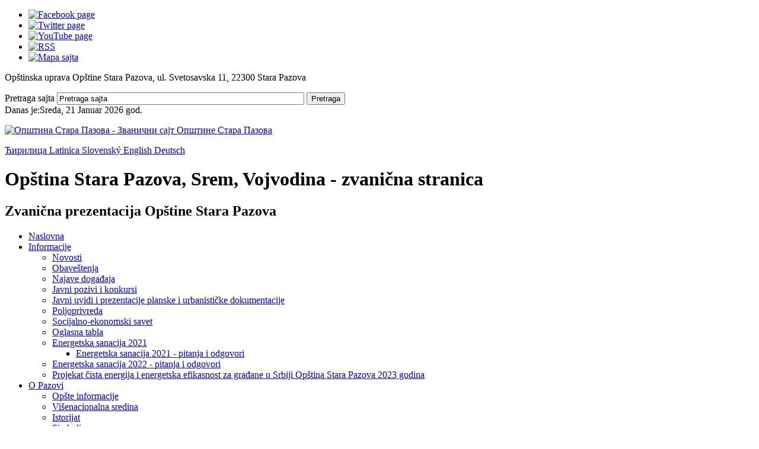

--- FILE ---
content_type: text/html; charset=utf-8
request_url: https://starapazova.rs/rs/opstina-stara-pazova.html
body_size: 13683
content:
<!doctype html>
<html lang="sr">
<head>
<meta property="og:image" content="http://starapazova.rs/templates/stara-pazova/grb-opstine.jpg">
<meta charset="utf-8" />
<base href="https://starapazova.rs/rs/opstina-stara-pazova.html" />
	<meta http-equiv="content-type" content="text/html; charset=utf-8" />
	<title>O Pazovi - Општина Стара Пазова - Званична презентација</title>
	<link href="https://starapazova.rs/opstina-stara-pazova.html" rel="alternate" hreflang="rs" />
	<link href="https://starapazova.rs/rs/opstina-stara-pazova.html" rel="alternate" hreflang="sr" />
	<link href="https://starapazova.rs/sk/pazova.html" rel="alternate" hreflang="sk" />
	<link href="/templates/stara-pazova-default/favicon.ico" rel="shortcut icon" type="image/vnd.microsoft.icon" />
	<link href="https://starapazova.rs/rs/component/search/?Itemid=732&amp;format=opensearch" rel="search" title="Pretraga Општина Стара Пазова - Званична презентација" type="application/opensearchdescription+xml" />
	<link href="/modules/mod_sp_poll/assets/css/style.css" rel="stylesheet" type="text/css" />
	<link href="/media/com_acymailing/css/module_default.css?v=1399764416" rel="stylesheet" type="text/css" />
	<link href="/media/mod_languages/css/template.css" rel="stylesheet" type="text/css" />
	<link href="https://starapazova.rs/modules/mod_datetime/tmpl/default.css" rel="stylesheet" type="text/css" />
	<script type="application/json" class="joomla-script-options new">{"csrf.token":"371ec538382c24d34139c54cd5ba0ca2","system.paths":{"root":"","base":""}}</script>
	<script src="/media/jui/js/jquery.min.js?f6520a78e424b873228a7732658c1746" type="text/javascript"></script>
	<script src="/media/jui/js/jquery-noconflict.js?f6520a78e424b873228a7732658c1746" type="text/javascript"></script>
	<script src="/media/jui/js/jquery-migrate.min.js?f6520a78e424b873228a7732658c1746" type="text/javascript"></script>
	<script src="/media/system/js/caption.js?f6520a78e424b873228a7732658c1746" type="text/javascript"></script>
	<script src="/modules/mod_sp_poll/assets/js/script.js" type="text/javascript"></script>
	<script src="/media/com_acymailing/js/acymailing_module.js?v=462" type="text/javascript"></script>
	<script src="/media/system/js/mootools-core.js?f6520a78e424b873228a7732658c1746" type="text/javascript"></script>
	<script src="/media/system/js/core.js?f6520a78e424b873228a7732658c1746" type="text/javascript"></script>
	<script src="/media/jui/js/bootstrap.min.js?f6520a78e424b873228a7732658c1746" type="text/javascript"></script>
	<script type="text/javascript">
jQuery(window).on('load',  function() {
				new JCaption('img.caption');
			});var base_url = 'https://starapazova.rs/index.php?option=com_sppolls'	var acymailing = Array();
				acymailing['NAMECAPTION'] = 'Unesite Vaše ime';
				acymailing['NAME_MISSING'] = 'Please enter your name';
				acymailing['EMAILCAPTION'] = 'Unesite e-mail adresu';
				acymailing['VALID_EMAIL'] = 'Please enter a valid e-mail address';
				acymailing['ACCEPT_TERMS'] = 'Please check the Terms and Conditions';
				acymailing['CAPTCHA_MISSING'] = 'Please enter the security code displayed in the image';
				acymailing['NO_LIST_SELECTED'] = 'Please select the lists you want to subscribe to';
		jQuery(function($){ initTooltips(); $("body").on("subform-row-add", initTooltips); function initTooltips (event, container) { container = container || document;$(container).find(".hasTooltip").tooltip({"html": true,"container": "body"});} });
	</script>
	<link href="http://feeds.feedburner.com/" rel="alternate" type="application/json" title="Novosti" />
	<link href="http://feeds.feedburner.com/" rel="alternate" type="application/json" title="Javni pozivi - Konkursi - Kreditiranje" />
	<link href="https://starapazova.rs/opstina-stara-pazova.html" rel="alternate" hreflang="x-default" />

<meta name="robots" content="index, follow" />
<meta name="Author" content="Web tim Opštine Stara Pazova" />
<meta name="SKYPE_TOOLBAR" content="SKYPE_TOOLBAR_PARSER_COMPATIBLE" />
<link rel="stylesheet" type="text/css" href="/templates/stara-pazova-default/css/layout.css" media="screen" />
<link rel="stylesheet" type="text/css" href="/templates/stara-pazova-default/css/print.css" media="print" />
<script src="/templates/stara-pazova-default/scripts/suckerfish.js"></script>
<!--[if IE]><script src="http://html5shiv.googlecode.com/svn/trunk/html5.js"></script><![endif]-->
<link rel="shortcut icon" type="image/x-icon" href="/templates/stara-pazova-default/favicon.ico">
<!--[if lt IE 10]><link rel="stylesheet" type="text/css" href="/templates/stara-pazova-default/css/ie.css" /><![endif]-->
    
    <meta property="og:title" content="Општина Стара Пазова, званична Интернет презентација - Opština Stara Pazova, zvanična Internet prezentacija" />
	<meta property="og:description" content="Општина Стара Пазова, званична Интернет презентација - Opština Stara Pazova, zvanična Internet prezentacija" />
	<meta property="og:type" content="website" />
	<meta property="og:url" content="http://www.starapazova.rs/" />
	<meta property="og:image" content="http://www.starapazova.co.rs/starapazova.rs/sp-fb.jpg" />
	<meta property="og:site_name" content="Општина Стара Пазова, званична Интернет презентација - Opština Stara Pazova, zvanična Internet prezentacija" />
	<meta property="fb:admins" content="1444087109" />
    
</head>
<body class="com_content view-article no-layout no-task">
    <!-- google analytics -->
	<script>
      (function(i,s,o,g,r,a,m){i['GoogleAnalyticsObject']=r;i[r]=i[r]||function(){
      (i[r].q=i[r].q||[]).push(arguments)},i[r].l=1*new Date();a=s.createElement(o),
      m=s.getElementsByTagName(o)[0];a.async=1;a.src=g;m.parentNode.insertBefore(a,m)
      })(window,document,'script','//www.google-analytics.com/analytics.js','ga');
    
      ga('create', 'UA-44073701-1', 'starapazova.rs');
      ga('send', 'pageview');
    
    </script>
	
    <!-- end google analytics -->
    <div id="fb-root"></div>
	<a name="top" id="top"></a>
	<div id="page-bg">
	
		<!-- header and nav -->
		<div class="top-line">
			<div class="wrapper">
				<ul class="icons">
					<li><a href="https://www.facebook.com/opstarapazova" target="_blank"><img src="/templates/stara-pazova-default/images/icons/fb.png" width="24" height="24" alt="Facebook page" /></a></li>
					<li><a href="https://twitter.com/opstarapazova" target="_blank"><img src="/templates/stara-pazova-default/images/icons/tw.png" width="24" height="24" alt="Twitter page" /></a></li>
					<li><a href="https://www.youtube.com/channel/UCT6XT5n7WQomCVdlaHOk9Hg" target="_blank"><img src="/templates/stara-pazova-default/images/icons/yt.png" width="24" height="24" alt="YouTube page" /></a></li>
					<li><a href="http://www.starapazova.rs/?format=feed&type=rss"><img src="/templates/stara-pazova-default/images/icons/rss.png" width="24" height="24" alt="RSS" /></a></li>
					<li><a href="/rs/mapa-sajta-lat.html"><img src="/templates/stara-pazova-default/images/icons/map.png" width="24" height="24" alt="Mapa sajta" /></a></li>
				</ul>
				
	<p>Opštinska uprava Opštine Stara Pazova, ul. Svetosavska 11, 22300 Stara Pazova</p>

				<div class="moduletabletrazi">
						<form action="/rs/opstina-stara-pazova.html" method="post" class="form-inline">
		<div class="searchtrazi">
			<label for="mod-search-searchword" class="element-invisible">Pretraga sajta</label> <input name="searchword" id="mod-search-searchword" maxlength="200"  class="inputboxtrazi inputbox search-query" type="text" size="50" value="Pretraga sajta"  onblur="if (this.value=='') this.value='Pretraga sajta';" onfocus="if (this.value=='Pretraga sajta') this.value='';" /> <button class="buttontrazi button btn btn-primary" onclick="this.form.searchword.focus();">Pretraga</button>			<input type="hidden" name="task" value="search" />
			<input type="hidden" name="option" value="com_search" />
			<input type="hidden" name="Itemid" value="732" />
		</div>
	</form>


				</div>
			</div>
		</div>
		<header>
			<div class="wrapper">
				<div class="top-header">
					<div class="date-wrapp">
						<div id="date">
							
    <span class="mod_datetime">Danas je:<time datetime="2026-01-21T15:11:33+01:00">Sreda, 21 Januar 2026</time> god.</span>

						</div>
					</div>
					<div class="logo">
							
	<p><a href="/"><img src="/images/tmpl-images/ui/header/starapazova-logo.png" alt="Општина Стара Пазова - Званични сајт Општине Стара Пазова" /></a></p>

					</div>
					<div class="lang-wrapp">
						<div class="moduletable">
							



						<a class="" dir="ltr" href="/sr/opstina-stara-pazova.html">
							Ћирилица						</a>

								<a class="active_language" dir="ltr" href="/rs/opstina-stara-pazova.html">
							Latinica						</a>

								<a class="" dir="ltr" href="/sk/pazova.html">
							Slovenský						</a>

								<a class="" dir="ltr" href="/en/">
							English						</a>

								<a class="" dir="ltr" href="/de/">
							Deutsch						</a>

			


						</div>
					</div>
				</div>
				<div class="bottom-header">
							
	<h1 class="lang-lat">Opština Stara Pazova, Srem, Vojvodina - zvanična stranica</h1>
<h2>Zvanična prezentacija Opštine Stara Pazova</h2>

				</div>
			</div>
		</header>
		<nav>
			<div class="wrapper">
				<ul class="nav menu mod-list" id="nav">
<li class="item-398 default"><a href="/rs/" >Naslovna</a></li><li class="item-723 deeper parent"><a href="/rs/informacije.html" >Informacije</a><ul class="nav-child unstyled small"><li class="item-724"><a href="/rs/informacije/novosti.html" >Novosti</a></li><li class="item-909"><a href="/rs/informacije/obavestenja.html" >Obaveštenja</a></li><li class="item-725"><a href="/rs/informacije/najave-dogadjaja.html" >Najave događaja</a></li><li class="item-726"><a href="/rs/informacije/javni-pozivi-konkursi-kreditiranje.html" >Javni pozivi i konkursi</a></li><li class="item-1383"><a href="/rs/informacije/javni-uvidi-i-prezentacije-urbanisticke-planske-i-dokumentacije.html" >Javni uvidi i prezentacije planske i urbanističke dokumentacije</a></li><li class="item-727"><a href="/rs/informacije/poljoprivreda.html" >Poljoprivreda</a></li><li class="item-728"><a href="/rs/informacije/socijalno-ekonomski-savet.html" >Socijalno-ekonomski savet</a></li><li class="item-1301"><a href="/rs/informacije/oglasna-tabla.html" >Oglasna tabla</a></li><li class="item-1391 deeper parent"><a href="/rs/informacije/energetskasanacija2021.html" >Energetska sanacija 2021</a><ul class="nav-child unstyled small"><li class="item-1389"><a href="/rs/informacije/energetskasanacija2021/energetskasanacija2021-pitanja-i-odgovori.html" >Energetska sanacija 2021 - pitanja i odgovori</a></li></ul></li><li class="item-1401"><a href="/rs/informacije/energetskasanacija-2022-pitanja-i-odgovori-2.html" >Energetska sanacija 2022 - pitanja i odgovori</a></li><li class="item-1407"><a href="/rs/informacije/projekat-cista-energija-i-energetska-efikasnost-za-gradjane-u-srbiji-opstina-stara-pazova.html" >Projekat čista energija i energetska efikasnost za građane u Srbiji Opština Stara Pazova 2023 godina</a></li></ul></li><li class="item-732 current active deeper parent"><a href="/rs/opstina-stara-pazova.html" >O Pazovi</a><ul class="nav-child unstyled small"><li class="item-733"><a href="/rs/opstina-stara-pazova/opste-informacije-opstina-stara-pazova.html" >Opšte informacije</a></li><li class="item-734"><a href="/rs/opstina-stara-pazova/visenacionalna-sredina.html" >Višenacionalna sredina</a></li><li class="item-735"><a href="/rs/opstina-stara-pazova/istorijat-opstine-stara-pazova.html" >Istorijat</a></li><li class="item-736"><a href="/rs/opstina-stara-pazova/simboli-opstine-stara-pazova.html" >Simboli</a></li><li class="item-737 deeper parent"><a href="/rs/opstina-stara-pazova/naselja.html" >Naselja</a><ul class="nav-child unstyled small"><li class="item-738"><a href="/rs/opstina-stara-pazova/naselja/stara-pazova.html" >Stara Pazova</a></li><li class="item-739"><a href="/rs/opstina-stara-pazova/naselja/nova-pazova.html" >Nova Pazova</a></li><li class="item-740"><a href="/rs/opstina-stara-pazova/naselja/vojka.html" >Vojka</a></li><li class="item-741"><a href="/rs/opstina-stara-pazova/naselja/golubinci.html" >Golubinci</a></li><li class="item-742"><a href="/rs/opstina-stara-pazova/naselja/stari-banovci.html" >Stari Banovci</a></li><li class="item-743"><a href="/rs/opstina-stara-pazova/naselja/novi-banovci.html" >Novi Banovci</a></li><li class="item-744"><a href="/rs/opstina-stara-pazova/naselja/banovci-dunav.html" >Banovci-Dunav</a></li><li class="item-745"><a href="/rs/opstina-stara-pazova/naselja/belegis.html" >Belegiš</a></li><li class="item-746"><a href="/rs/opstina-stara-pazova/naselja/surduk.html" >Surduk</a></li><li class="item-747"><a href="/rs/opstina-stara-pazova/naselja/krnjesevci.html" >Krnješevci</a></li></ul></li><li class="item-748"><a href="/rs/opstina-stara-pazova/zdravstvo.html" >Zdravstvo</a></li><li class="item-749 deeper parent"><a href="/rs/opstina-stara-pazova/kultura-opstine-stara-pazova.html" >Kultura</a><ul class="nav-child unstyled small"><li class="item-750"><a href="/rs/opstina-stara-pazova/kultura-opstine-stara-pazova/biblioteke.html" >Biblioteke u opštini</a></li><li class="item-751"><a href="/rs/opstina-stara-pazova/kultura-opstine-stara-pazova/savez-amatera.html" >Savez amatera</a></li><li class="item-753"><a href="http://www.czkstarapazova.com" onclick="window.open(this.href, 'targetWindow', 'toolbar=no,location=no,status=no,menubar=no,scrollbars=yes,resizable=yes,'); return false;">Kulturni informator</a></li></ul></li><li class="item-754"><a href="/rs/opstina-stara-pazova/religija-crkve-i-hramovi.html" >Religija, crkve i hramovi</a></li><li class="item-755 deeper parent"><a href="/rs/opstina-stara-pazova/obrazovanje.html" >Obrazovanje</a><ul class="nav-child unstyled small"><li class="item-756"><a href="/rs/opstina-stara-pazova/obrazovanje/osnovne-skole.html" >Osnovne škole</a></li><li class="item-757"><a href="/rs/opstina-stara-pazova/obrazovanje/srednje-skole.html" >Srednje škole</a></li><li class="item-758"><a href="/rs/opstina-stara-pazova/obrazovanje/specijalna-skola-anton-skala-stara-pazova.html" >Specijalna škola</a></li><li class="item-759"><a href="/rs/opstina-stara-pazova/obrazovanje/predskolske-ustanove.html" >Predškolske ustanove</a></li></ul></li><li class="item-760 deeper parent"><a href="/rs/opstina-stara-pazova/sport.html" >Sport</a><ul class="nav-child unstyled small"><li class="item-761"><a href="/rs/opstina-stara-pazova/sport/sportske-organizacije.html" >Sportske organizacije</a></li><li class="item-762"><a href="/rs/opstina-stara-pazova/sport/kuca-fudbala-fudbalski-savez-srbije.html" >Kuća fudbala</a></li></ul></li><li class="item-763"><a href="/rs/opstina-stara-pazova/turizam.html" >Turizam</a></li></ul></li><li class="item-786 deeper parent"><a href="/rs/lokalna-samouprava.html" >Lokalna samouprava</a><ul class="nav-child unstyled small"><li class="item-788"><a href="/rs/lokalna-samouprava/predsednik-opstine-stara-pazova.html" >Predsednik Opštine</a></li><li class="item-789"><a href="/rs/lokalna-samouprava/zamenik-predsednika-opstine-stara-pazova.html" >Zamenik predsednika</a></li><li class="item-790"><a href="/rs/lokalna-samouprava/pomocnici-predsednika-opstine-stara-pazova.html" >Pomoćnici predsednika</a></li><li class="item-791 deeper parent"><a href="/rs/lokalna-samouprava/skupstina-opstine-stara-pazova.html" >Skupština opštine</a><ul class="nav-child unstyled small"><li class="item-792"><a href="/rs/lokalna-samouprava/skupstina-opstine-stara-pazova/predsednik-skupstine.html" >Predsednik Skupštine</a></li><li class="item-793"><a href="/rs/lokalna-samouprava/skupstina-opstine-stara-pazova/radna-tela-skupstine-opstine-stara-pazova.html" >Radna tela skupštine</a></li><li class="item-794"><a href="/rs/lokalna-samouprava/skupstina-opstine-stara-pazova/komisija-skupstine-opstine-stara-pazova.html" >Komisija skupštine opštine</a></li><li class="item-1370"><a href="/rs/lokalna-samouprava/skupstina-opstine-stara-pazova/pracenje-sednica-za-predstavnike-medija-2.html" >Praćenje sednica SO Stara Pazova – za predstavnike zvaničnih medija</a></li></ul></li><li class="item-787"><a href="/rs/lokalna-samouprava/opstinsko-vece.html" >Opštinsko veće</a></li><li class="item-795"><a href="/rs/lokalna-samouprava/javna-preduzeca-opstine-stara-pazova.html" >Javna preduzeća</a></li><li class="item-796"><a href="/rs/lokalna-samouprava/opstinsko-prvobranilastvo-opstine-stara-pazova.html" >Opštinsko pravobranilaštvo</a></li><li class="item-797"><a href="/rs/lokalna-samouprava/mesne-zajednice-opstine-stara-pazova.html" >Mesne zajednice</a></li><li class="item-913"><a href="/rs/lokalna-samouprava/turisticka-organizacija-opstine-stara-pazova.html" >Turistička organizacija</a></li><li class="item-752"><a href="/rs/lokalna-samouprava/centar-za-kulturu.html" >Centar za kulturu</a></li><li class="item-798"><a href="/rs/lokalna-samouprava/lokalne-kancelarije-opstine-stara-pazova.html" >Lokalne kancelarije</a></li><li class="item-799"><a href="/rs/lokalna-samouprava/medjuopstinska-saradnja.html" >Međuopštinska i prekogranična saradnja</a></li><li class="item-1041"><a href="/rs/lokalna-samouprava/zenska-odbornicka-mreza.html" >Ženska odbornička mreža opštine Stara Pazova</a></li><li class="item-1397 deeper parent"><a href="/rs/lokalna-samouprava/opstinska-izborna-komisija.html" >Opštinska izborna komisija</a><ul class="nav-child unstyled small"><li class="item-1415"><a href="/rs/lokalna-samouprava/opstinska-izborna-komisija/oik-u-stalnom-sastavu-2.html" >OIK u stalnom sastavu - Saziv 2024</a></li><li class="item-1419"><a href="/rs/lokalna-samouprava/opstinska-izborna-komisija/oik-u-stalnom-sastavu-saziv-2020.html" >OIK u stalnom sastavu - Saziv 2020</a></li><li class="item-1417"><a href="/rs/lokalna-samouprava/opstinska-izborna-komisija/izbori-2024.html" >Izbori 2024</a></li><li class="item-1413"><a href="/rs/lokalna-samouprava/opstinska-izborna-komisija/izbori-2023-godine-2.html" >Izbori 2023</a></li><li class="item-1409"><a href="/rs/lokalna-samouprava/opstinska-izborna-komisija/izbori-2022-godine-2.html" >Izbori 2022</a></li><li class="item-1061"><a href="/rs/lokalna-samouprava/opstinska-izborna-komisija/izbori-2016-2.html" >Izbori 2020</a></li><li class="item-1387"><a href="/rs/lokalna-samouprava/opstinska-izborna-komisija/izbori-za-clanove-saveta-mz-2021.html" >Izbori za članove saveta Mesnih zajednica 2021</a></li><li class="item-1393"><a href="/rs/lokalna-samouprava/opstinska-izborna-komisija/informacije-o-predstojecem-referendumu-zakazanom-za-16012022-god.html" >Referendum o promeni Ustava 2022. godine</a></li></ul></li></ul></li><li class="item-764 deeper parent"><a href="/rs/opstinska-uprava.html" >Opštinska uprava</a><ul class="nav-child unstyled small"><li class="item-765"><a href="/rs/opstinska-uprava/nacelnik-opstine-stara-pazova.html" >Načelnik</a></li><li class="item-766"><a href="/rs/opstinska-uprava/opstinska-dokumenta.html" >Opštinska dokumenta</a></li><li class="item-767 deeper parent"><a href="/rs/opstinska-uprava/odeljenja.html" >Odeljenja</a><ul class="nav-child unstyled small"><li class="item-772"><a href="/rs/opstinska-uprava/odeljenja/odeljenje-za-privredu.html" >Odeljenje za privredu</a></li><li class="item-777"><a href="/rs/opstinska-uprava/odeljenja/odeljenje-za-poljoprivredu-vodoprivredu-sumarstvo.html" >Odeljenje za poljoprivredu</a></li><li class="item-768"><a href="/rs/opstinska-uprava/odeljenja/odeljenje-za-finansije.html" >Odeljenje za finansije</a></li><li class="item-769"><a href="/rs/opstinska-uprava/odeljenja/odeljenje-za-utvrdjivanje.html" >Odeljenje za utvrđivanje, kontrolu i naplatu javnih prihoda</a></li><li class="item-770"><a href="/rs/opstinska-uprava/odeljenja/odeljenje-za-urbanizam-gradjenje.html" >Odeljenje za urbanizam i građenje</a></li><li class="item-776"><a href="/rs/opstinska-uprava/odeljenja/odeljenje-za-komunalne-delatnosti-i-zastitu-zivotne-sredine.html" >Odeljenje za inspekcijske poslove i komunalne delatnosti </a></li><li class="item-775"><a href="/rs/opstinska-uprava/odeljenja/odeljenje-za-drustvene-delatnosti-kulturu-i-informisanje.html" >Odeljenje za društvene delatnosti, kulturu i informisanje</a></li><li class="item-771"><a href="/rs/opstinska-uprava/odeljenja/odeljenje-za-sport-i-omladinu.html" >Odeljenje za sport i omladinu</a></li><li class="item-773"><a href="/rs/opstinska-uprava/odeljenja/odeljenje-za-opstu-upravu-skupstinske-i-zajednicke-poslove.html" >Odeljenje za opštu upravu</a></li><li class="item-774"><a href="/rs/opstinska-uprava/odeljenja/odeljenje-za-informacione-tehnologije-i-komunikacije.html" >Odeljenje za informacione tehnologije</a></li><li class="item-1077"><a href="/rs/opstinska-uprava/odeljenja/odeljenje-za-investicije.html" >Odeljenje za investicije</a></li></ul></li><li class="item-1299"><a href="/rs/opstinska-uprava/komisija-za-koordinaciju-inspekcijskog-nadzora-1.html" >Komisija za koordinaciju inspekcijskog nadzora</a></li><li class="item-1376 deeper parent"><a href="/rs/opstinska-uprava/saveti.html" >Saveti</a><ul class="nav-child unstyled small"><li class="item-1362"><a href="/rs/opstinska-uprava/saveti/savet-za-populacionu-politiku.html" >Savet za populacionu politiku</a></li><li class="item-1378"><a href="/rs/opstinska-uprava/saveti/savet-za-bezbednost-saobracaja.html" >Savet za bezbednost saobraćaja</a></li></ul></li><li class="item-778"><a href="/rs/opstinska-uprava/kabinet-predsednika-opstine-stara-pazova.html" >Kabinet predsednika</a></li><li class="item-781 deeper parent"><a href="/rs/opstinska-uprava/javne-nabavke-i-oglasi.html" >Javne nabavke</a><ul class="nav-child unstyled small"><li class="item-1057"><a href="/rs/opstinska-uprava/javne-nabavke-i-oglasi/public-procurementss.html" >Public procurements</a></li></ul></li><li class="item-782"><a href="/rs/opstinska-uprava/odluke.html" >Opštinske odluke</a></li><li class="item-1364"><a href="/rs/opstinska-uprava/nazivi-ulica.html" >Nazivi ulica</a></li><li class="item-783"><a href="/rs/opstinska-uprava/budzet.html" >Budžet</a></li><li class="item-1303"><a href="/rs/opstinska-uprava/gradjanski-vodic-kroz-budzet2.html" >Građanski vodič kroz budžet</a></li><li class="item-784"><a href="/rs/opstinska-uprava/porez-na-imovinu.html" >Porez na imovinu</a></li><li class="item-785 deeper parent"><a href="/rs/opstinska-uprava/planska-dokumenta-opstine-stara-pazova.html" >Planska dokumenta</a><ul class="nav-child unstyled small"><li class="item-1405"><a href="/rs/opstinska-uprava/planska-dokumenta-opstine-stara-pazova/potvrde-urbanistickih-projekata-2.html" >Potvrde urbanističkih projekata</a></li></ul></li><li class="item-1035"><a href="/rs/opstinska-uprava/lokalni-akcioni-planovi-opstine-stara-pazova-2.html" >Lokalni akcioni planovi</a></li><li class="item-1039 deeper parent"><a href="/rs/opstinska-uprava/sport.html" >Sport</a><ul class="nav-child unstyled small"><li class="item-1428"><a href="/rs/opstinska-uprava/sport/sport-2026.html" >Sport 2026. godina</a></li><li class="item-1426"><a href="/rs/opstinska-uprava/sport/sport-2025.html" >Sport 2025. godina</a></li></ul></li></ul></li><li class="item-800 deeper parent"><a href="/rs/privreda.html" >Privreda</a><ul class="nav-child unstyled small"><li class="item-1050 deeper parent"><a href="/rs/privreda/pazovacki-turizam.html" >Turizam</a><ul class="nav-child unstyled small"><li class="item-1051"><a href="/rs/privreda/pazovacki-turizam/kategorizacija-ugostiteljskih-objekata-za-smestaj.html" >Kategorizacija ugostiteljskih objekata za smeštaj</a></li></ul></li><li class="item-1069"><a href="/rs/privreda/saobracaj-2.html" >Saobraćaj</a></li><li class="item-801"><a href="http://www.investirajteupazovu.rs/investirajte-u-pazovu/poslovno-okruzenje.html" target="_blank" rel="noopener noreferrer">Poslovno okruženje</a></li><li class="item-802"><a href="http://www.investirajteupazovu.rs/investirajte-u-pazovu/kljucni-razlozi-za-investiranje.html" target="_blank" rel="noopener noreferrer">Ključni razlozi za investiranje</a></li><li class="item-803"><a href="http://www.investirajteupazovu.rs/investirajte-u-pazovu/industrijske-zone.html" target="_blank" rel="noopener noreferrer">Industrijske zone</a></li><li class="item-804"><a href="http://www.investirajteupazovu.rs/investirajte-u-pazovu/nova-centralna-industrijska-zona.html" target="_blank" rel="noopener noreferrer">Nova centralna industrijska zona</a></li><li class="item-805"><a href="http://www.investirajteupazovu.rs/investirajte-u-pazovu/greenfiled-lokacije.html" target="_blank" rel="noopener noreferrer">GREENFIELD lokacije</a></li><li class="item-806"><a href="http://www.investirajteupazovu.rs/investirajte-u-pazovu/postojeci-investitori.html" target="_blank" rel="noopener noreferrer">Postojeći investitori</a></li><li class="item-807"><a href="http://www.investirajteupazovu.rs/investirajte-u-pazovu/postupak-za-izdavanje-gradjevinskih-dozvola.html" target="_blank" rel="noopener noreferrer">Postupak za izdavanje građevinskih dozvola</a></li><li class="item-808"><a href="http://www.investirajteupazovu.rs/biznis-sektor/baza-privrednika.html" target="_blank" rel="noopener noreferrer">Baza privrednika na teritoriji opštine</a></li><li class="item-809"><a href="http://www.investirajteupazovu.rs/biznis-sektor/baza-preduzetnika.html" target="_blank" rel="noopener noreferrer">Baza preduzetnika na teritoriji opštine</a></li><li class="item-810"><a href="http://www.investirajteupazovu.rs/images/dokumenta/vodic-za-buduce-preduzetnike-stara-pazova.pdf" target="_blank" rel="noopener noreferrer">Vodič za buduće preduzetnike</a></li><li class="item-811"><a href="http://www.investirajteupazovu.rs/kler.html" target="_blank" rel="noopener noreferrer">Kancelarija za lokalno ekonomski razvoj</a></li></ul></li><li class="item-813 deeper parent"><a href="/rs/servisi-gradjana.html" >Servisi građana</a><ul class="nav-child unstyled small"><li class="item-814 deeper parent"><a href="/rs/servisi-gradjana/pitajte-predsednika.html" >Pitajte predsednika</a><ul class="nav-child unstyled small"><li class="item-815"><a href="/rs/servisi-gradjana/pitajte-predsednika/pitanja-odgovori.html" >Pitanja građana i odgovori predsednika</a></li></ul></li><li class="item-1372 deeper parent"><a href="/rs/servisi-gradjana/euprava.html" >eUprava</a><ul class="nav-child unstyled small"><li class="item-1374"><a href="/rs/servisi-gradjana/euprava/iskazivanje-interesovanje-za-vakcinisanje-protiv-covid-19.html" >Iskazivanje interesovanja za vakcinisanje protiv COVID-19</a></li></ul></li><li class="item-816 deeper parent"><a href="/rs/servisi-gradjana/virtuelni-maticar.html" >Virtuelni matičar - naručivanje izvoda</a><ul class="nav-child unstyled small"><li class="item-817"><a href="http://109.92.141.242/IzvodIzMkRodjenih.aspx" target="_blank" rel="noopener noreferrer">Izvod iz matične knjige rođenih</a></li><li class="item-818"><a href="http://109.92.141.242/IzvodIzMkUmrlih.aspx" target="_blank" rel="noopener noreferrer">Izvod iz matične knjige umrlih</a></li><li class="item-819"><a href="http://109.92.141.242/IzvodIzMkVencanih.aspx" target="_blank" rel="noopener noreferrer">Izvod iz matične knjige venčanih</a></li><li class="item-820"><a href="http://109.92.141.242/UverenjeODrzavljanstvu.aspx" target="_blank" rel="noopener noreferrer">Uverenje o državljanstvu</a></li></ul></li><li class="item-821"><a href="http://kzbo.starapazova.rs/prijavite-problem.html" target="_blank" rel="noopener noreferrer">Prijavite komunalni problem</a></li><li class="item-822"><a href="/rs/servisi-gradjana/obrasci-i-formulari.html" >Obrasci i formulari</a></li><li class="item-823"><a href="http://kzbo.starapazova.rs" target="_blank" rel="noopener noreferrer">Kancelarija za brze odgovore</a></li><li class="item-824 deeper parent"><a href="/rs/servisi-gradjana/zivotna-sredina.html" >Zaštita životne sredine</a><ul class="nav-child unstyled small"><li class="item-825"><a href="/rs/servisi-gradjana/zivotna-sredina/studije-i-obavestenja.html" >Studije na javnom uvidu i obaveštenja o donetim rešenjima</a></li><li class="item-827"><a href="/rs/servisi-gradjana/zivotna-sredina/dozvole-upravljanje-otpadom.html" >Dozvole za upravljanje otpadom</a></li><li class="item-1043"><a href="/rs/servisi-gradjana/zivotna-sredina/lokalni-reg-izvora-zagadjivanja.html" >Lokalni registar izvora zagađivanja</a></li><li class="item-1065"><a href="/rs/servisi-gradjana/zivotna-sredina/inspekcija-zastite-zivotne-sredine.html" >Inspekcija zaštite životne sredine </a></li><li class="item-1359"><a href="/rs/servisi-gradjana/zivotna-sredina/integrisane-dozvole.html" >Integrisane dozvole</a></li></ul></li><li class="item-828 deeper parent"><a href="/rs/servisi-gradjana/registar-lokacijskih-dozvola.html" >Registar lokacijskih dozvola</a><ul class="nav-child unstyled small"><li class="item-1424"><a href="/rs/servisi-gradjana/registar-lokacijskih-dozvola/registar-lokacijskih-uslova-za-2024.html" >Registar lokacijskih uslova za 2024. godinu</a></li><li class="item-1422"><a href="/rs/servisi-gradjana/registar-lokacijskih-dozvola/registar-lokacijskih-uslova-za-2023.html" >Registar lokacijskih uslova za 2023. godinu</a></li><li class="item-1399"><a href="/rs/servisi-gradjana/registar-lokacijskih-dozvola/registar-lokacijskih-uslova-za-2022-godinu.html" >Registar lokacijskih uslova za 2022. godinu</a></li><li class="item-1385"><a href="/rs/servisi-gradjana/registar-lokacijskih-dozvola/registar-lokacijskih-uslova-2021.html" >Registar lokacijskih uslova za 2021. godinu</a></li><li class="item-1366"><a href="/rs/servisi-gradjana/registar-lokacijskih-dozvola/registar-lok-uslova-za-2019-2.html" >Registar lokacijskih uslova za 2020. godinu</a></li><li class="item-1309"><a href="/rs/servisi-gradjana/registar-lokacijskih-dozvola/registar-lok-uslova-za-2019-1.html" >Registar lokacijskih uslova za 2019. godinu</a></li><li class="item-1307"><a href="/rs/servisi-gradjana/registar-lokacijskih-dozvola/registar-lok-uslova-za-2018-2.html" >Registar lokacijskih uslova za 2018. godinu</a></li><li class="item-1063"><a href="/rs/servisi-gradjana/registar-lokacijskih-dozvola/reg-lok-uslova-za-2016-godinu-1.html" >Registar lokacijskih uslova za 2016. godinu</a></li><li class="item-1045"><a href="/rs/servisi-gradjana/registar-lokacijskih-dozvola/reg-lok-uslova-2015.html" >Registar lokacijskih uslova za 2015. godinu</a></li><li class="item-829"><a href="/rs/servisi-gradjana/registar-lokacijskih-dozvola/registar-lokacijskih-dozvola-2014.html" >Registar lokacijskih dozvola za 2014. godinu</a></li><li class="item-830"><a href="/rs/servisi-gradjana/registar-lokacijskih-dozvola/registar-lokacijskih-dozvola-2013.html" >Registar lokacijskih dozvola za 2013. godinu</a></li><li class="item-831"><a href="/rs/servisi-gradjana/registar-lokacijskih-dozvola/registar-lokacijskih-dozvola-2012.html" >Registar lokacijskih dozvola za 2012. godinu</a></li><li class="item-832"><a href="/rs/servisi-gradjana/registar-lokacijskih-dozvola/registar-lokacijskih-dozvola-2011.html" >Registar lokacijskih dozvola za 2011. godinu</a></li></ul></li><li class="item-835 deeper parent"><a href="http://www.investirajteupazovu.rs/biznis-sektor/registrar-gradevinskih-dozvola-pravna-lica.html" target="_blank" rel="noopener noreferrer">Registar građevinskih dozvola</a><ul class="nav-child unstyled small"><li class="item-918"><a href="http://www.investirajteupazovu.rs/biznis-sektor/registrar-gradevinskih-dozvola-pravna-lica.html" target="_blank" rel="noopener noreferrer">Za pravna lica</a></li><li class="item-836"><a href="http://www.investirajteupazovu.rs/biznis-sektor/registrar-gradevinskih-dozvola-fizicka-lica.html" target="_blank" rel="noopener noreferrer">Za fizička lica</a></li></ul></li><li class="item-837"><a href="http://www.investirajteupazovu.rs/investirajte-u-pazovu/kalkulator-lokalnih-taksi-i-naknada.htm" target="_blank" rel="noopener noreferrer">Kalkulator lokalnih taksi i naknada</a></li><li class="item-838"><a href="https://upit.birackispisak.gov.rs/" target="_blank" rel="noopener noreferrer">Upit u jedinstveni birački spisak</a></li><li class="item-1286"><a href="https://upit.posebanbirackispisak.gov.rs/" target="_blank" rel="noopener noreferrer">Provera upisa u poseban birački spisak</a></li><li class="item-910"><a href="http://www.lam-starapazova.rs/" target="_blank" rel="noopener noreferrer">Lokalno-akademska mreža - LAM</a></li><li class="item-1047"><a href="/rs/servisi-gradjana/objedinjena-procedura.html" >Objedinjena procedura</a></li><li class="item-1067"><a href="/rs/servisi-gradjana/mapa-pristupacnosti-za-osobe-sa-invaliditetom-2.html" >Mapa pristupačnosti za osobe sa invaliditetom</a></li><li class="item-1075"><a href="/rs/servisi-gradjana/centar-za-socijalni-rad-opstine-stara-pazova.html" >Centar za socijalni rad Opštine Stara Pazova</a></li></ul></li><li class="item-839 deeper parent"><a href="/rs/galerije.html" >Galerije</a><ul class="nav-child unstyled small"><li class="item-1411"><a href="/rs/galerije/2024-godina-2.html" >2024. godina</a></li><li class="item-1403"><a href="/rs/galerije/2023-godina.html" >2023. godina</a></li><li class="item-1395"><a href="/rs/galerije/2022-godina.html" >2022. godina</a></li><li class="item-1380"><a href="/rs/galerije/2021-godina.html" >2021. godina</a></li><li class="item-1305"><a href="/rs/galerije/2019-god-lat.html" >2019. godina</a></li><li class="item-1293"><a href="/rs/galerije/2018-godina.html" >2018. godina </a></li><li class="item-1073"><a href="/rs/galerije/2017-godina.html" >2017. godina</a></li><li class="item-1059"><a href="/rs/galerije/2016-godina.html" >2016. godina</a></li><li class="item-1037"><a href="/rs/galerije/2015-godina.html" >2015. godina</a></li><li class="item-840"><a href="/rs/galerije/2014-godina.html" >2014. godina</a></li><li class="item-841"><a href="/rs/galerije/2013-godina.html" >2013. godina</a></li><li class="item-842"><a href="/rs/galerije/2012.html" >2012. godina</a></li><li class="item-847"><a href="/rs/galerije/fotografije-stare-pazove.html" >Pazovačka razglednica</a></li></ul></li><li class="item-848 deeper parent"><a href="/rs/kontakt.html" >Kontakt</a><ul class="nav-child unstyled small"><li class="item-849"><a href="/rs/kontakt/opstinski-adresar.html" >Opštinski adresar</a></li><li class="item-850"><a href="/rs/kontakt/press-sluzba-i-mediji.html" >Pres služba i mediji</a></li><li class="item-851"><a href="/rs/kontakt/mesne-kancelarije.html" >Mesne kancelarije</a></li><li class="item-911"><a href="/rs/kontakt/domovi-zdravlja.html" >Domovi zdravlja</a></li><li class="item-852"><a href="/rs/kontakt/javna-preduzeca-i-ustanove.html" >Javna preduzeća i ustanove</a></li><li class="item-853"><a href="/rs/kontakt/korisni-linkovi.html" >Korisni linkovi</a></li><li class="item-916"><a href="/rs/kontakt/pretraga.html" >Pretraga</a></li></ul></li></ul>

			</div>
		</nav>
		<!-- end header and nav -->
			<!-- content -->
					<!-- content -->
					<div class="content">
						<div class="wrapper">
							<!-- aside -->
							<aside>
								<h2>O Pazovi</h2>
								<ul class="nav menu mod-list">
<li class="item-733"><a href="/rs/opstina-stara-pazova/opste-informacije-opstina-stara-pazova.html" >Opšte informacije</a></li><li class="item-734"><a href="/rs/opstina-stara-pazova/visenacionalna-sredina.html" >Višenacionalna sredina</a></li><li class="item-735"><a href="/rs/opstina-stara-pazova/istorijat-opstine-stara-pazova.html" >Istorijat</a></li><li class="item-736"><a href="/rs/opstina-stara-pazova/simboli-opstine-stara-pazova.html" >Simboli</a></li><li class="item-737 parent"><a href="/rs/opstina-stara-pazova/naselja.html" >Naselja</a></li><li class="item-748"><a href="/rs/opstina-stara-pazova/zdravstvo.html" >Zdravstvo</a></li><li class="item-749 parent"><a href="/rs/opstina-stara-pazova/kultura-opstine-stara-pazova.html" >Kultura</a></li><li class="item-754"><a href="/rs/opstina-stara-pazova/religija-crkve-i-hramovi.html" >Religija, crkve i hramovi</a></li><li class="item-755 parent"><a href="/rs/opstina-stara-pazova/obrazovanje.html" >Obrazovanje</a></li><li class="item-760 parent"><a href="/rs/opstina-stara-pazova/sport.html" >Sport</a></li><li class="item-763"><a href="/rs/opstina-stara-pazova/turizam.html" >Turizam</a></li></ul>

								
	<p><a href="/rs/lokalna-samouprava/predsednik-opstine-stara-pazova.html"><img src="/images/tmpl-images/baneri-lat/predsednik-stara-pazova.png" alt="Predsednik Opštine Stara Pazova Đorđe Radinović" /></a></p>

	<p><a href="/rs/servisi-gradjana.html"><img src="/images/tmpl-images/baneri-lat/e-uprava-stara-pazova.png" alt="Elektronska uprava Stara Pazova" /></a></p>
<p><a href="https://ceop.apr.gov.rs/eregistrationportal/" target="_blank" rel="noopener"><img src="/images/tmpl-images/baneri-lat/e-dozvole-latinica.png" alt="E-dozvole" /></a></p>

	<p><a href="http://kzbo.starapazova.rs/prijavite-problem.html" target="_blank" rel="noopener"><img src="/images/tmpl-images/baneri-lat/kontakt-centar-stara-pazova.png" alt="Kontakt centar opštine Stara Pazova" /></a></p>

							</aside>
							<!-- end aside -->
							<!-- content pages -->
							<div class="content-pages">
								<div id="breadcrumbs">
									
<div class="breadcrumbs">
	<a class="active"><span class="divider icon-location hasTooltip" title="Vi ste ovde: "></span></a><a href="/rs/" class="pathway">Naslovna</a><span class="divider"><img src="/media/system/images/arrow.png" alt="" /></span><span>O Pazovi</span></div>

								</div>								<div class="item-page-default"><!-- artikal div -->
									<div id="system-message-container">
	</div>

									<div class="item-page" itemscope itemtype="https://schema.org/Article">
	<meta itemprop="inLanguage" content="sr" />
	
		
						
		
						<dl class="article-info muted">

		
			<dt class="article-info-term">
									Detalji							</dt>

			
			
			
			
			
		
					
			
										<dd class="hits">
					<span class="icon-eye-open" aria-hidden="true"></span>
					<meta itemprop="interactionCount" content="UserPageVisits:37235" />
					Pogodaka: 37235			</dd>						</dl>
	
	
		
								<div itemprop="articleBody">
		<div class="custom-single-pages">
<h2>Dobro došli u opštinu Stara Pazova</h2>
<p class="pazova-welcome"><strong>Opština Stara Pazova se nalazi u jugoistočnom delu Srema, u Autonomnoj Pokrajini Vojvodini koja zauzima severni deo Srbije.</strong> Geografski položaj opštine je izuzetno povoljan - nalazi se između dva najveća grada u zemlji, tačnije 30 km je udaljena od glavnog grada Beograda i 40 km od Novog Sada. Sve važne saobraćajnice u regionu presecaju teritoriju opštine Stara Pazova i to: autoput Beograd–Zagreb (E-70), autoput Beograd–Novi Sad (E-75), magistralni put M-22 i regionalni putevi R-106 i R-121. Kroz opštinu prolaze značajni međunarodni železnički pravci koji idu ka Subotici i dalje ka Mađarskoj i Nemačkoj na sever, a ka Nišu i dalje prema Grčkoj na jug. Beogradski aerodrom „Nikola Tesla“, najvažnija vazdušna luka u Srbiji, udaljen je 15 km od centra Stare Pazove, a vojni aerodrom Batajnica, budući kargo aerodrom samo 8 km. Reka Dunav teče istočnom granicom opštine, dužinom od 24 km, što doprinosi potpunosti saobraćajne mreže.</p>
<p class="pazova-welcome-b"><strong>Opština Stara Pazova</strong> obuhvata 9 naseljenih mesta od kojih su tri urbanog tipa – <strong>Stara Pazova</strong>, <strong>Nova Pazova</strong> i <strong>Novi Banovci</strong>, a preostalih šest su ruralnog karaktera – <strong>Golubinci</strong>, <strong>Vojka</strong>, <strong>Stari Banovci</strong>, <strong>Belegiš</strong>, <strong>Surduk</strong> i <strong>Krnješevci</strong>.</p>
<p class="pazova-welcome-b">Teritorija opštine pokriva površinu od <strong>351 km2</strong>.</p>
<table border="0" cellspacing="0" cellpadding="0" align="center">
<tbody>
<tr><th colspan="2">Opšte informacije</th></tr>
<tr>
<td style="width: 50%;">Službeni naziv</td>
<td style="width: 50%;">Opština Stara Pazova</td>
</tr>
<tr>
<td style="width: 50%;">Površina</td>
<td style="width: 50%;">351 km²</td>
</tr>
<tr>
<td style="width: 50%;">Stanovništvo</td>
<td style="width: 50%;">62.645</td>
</tr>
<tr>
<td style="width: 50%;">Geogarafski položaj</td>
<td style="width: 50%;">zapad - severoistok 28 km / sever - jug 10 km</td>
</tr>
<tr>
<td style="width: 50%;">Poštanski broj</td>
<td style="width: 50%;">22300 Stara Pazova</td>
</tr>
<tr>
<td style="width: 50%;">Pozivni broj</td>
<td style="width: 50%;">+381(0)22</td>
</tr>
<tr>
<td style="width: 50%;">Saobraćajna oznaka</td>
<td style="width: 50%;">ST</td>
</tr>
<tr>
<td style="width: 50%;">Internet adresa</td>
<td style="width: 50%;"><a href="http://www.starapazova.rs/">www.starapazova.rs</a></td>
</tr>
</tbody>
</table>
<table border="0" cellspacing="0" cellpadding="0" align="center">
<tbody>
<tr><th colspan="2">Položaj</th></tr>
<tr>
<td style="width: 50%;">Administrativna jedinica</td>
<td style="width: 50%;">AP Vojvodina</td>
</tr>
<tr>
<td style="width: 50%;">Okrug</td>
<td style="width: 50%;">Sremski okrug</td>
</tr>
<tr>
<td style="width: 50%;">Sedište opštine</td>
<td style="width: 50%;">Stara Pazova</td>
</tr>
<tr>
<td style="width: 50%;">Predsednik</td>
<td style="width: 50%;">Đorđe Radinović (SNS)</td>
</tr>
</tbody>
</table>
<p><img src="/images/content/o-pazovi-mapa.jpg" alt="Stara Pazova" /><i>Položaj opštine Stara Pazova u Evropi i svi najvažniji putni pravci</i></p>
<div class="g-map-wrapp">
<div class="g-map"></div>
<i>Google maps: položaj opštine Stara Pazova</i></div>
</div>	</div>

	
							</div>

								<!-- social and icons -->
								                                <div class="soc-wrapp">
									<a href="#" onClick="window.print();return false"><img src="/templates/stara-pazova-default/images/ui/content/print.png" width="24" height="24" alt="одштампај чланак" /></a>
									<a href="mailto:ENTER-ADDRESS" onClick="e_friend(); return false;"><img src="/templates/stara-pazova-default/images/ui/content/email.png" width="24" height="24" alt="пошаљи чланак на имејл адресу" /></a>
										<script>
											function e_friend() {
												var e_add= prompt('Унесите имејл адресу:',' ');
												
												if ((e_add==" ") || (e_add==null)) {
													alert("Нисте унели имејл адресу");
												}
												else {
													subj="Линк са званичног сајта Општине Стара Пазова!";
													var title = document.title
													var url = document.location.href;
													window.location="mailto:" + e_add + "?subject=" + subj + "&body=%0A%0A" + title + "%0A" + url;
												}
											}
										</script>									</div>
																<!-- end social and icons -->
								<!-- more articles -->
									
								<!-- end more articles -->
									
								</div><!-- artikal div -->
							</div>
							<!-- end content pages -->
						</div>
					</div>
					<!-- end content -->
					
                    <!-- extra moduls -->
                    <div class="extra-modules-wrapp">
                        <div class="wrapper">
                            <div class="extra-modules">
                                <div class="mod-kalendar">
                                    		<div class="moduletable">
							<h3>Zvanična Facebook stranica opštine Stara Pazova</h3>
						
	<div class="fb-like-box" data-href="https://www.facebook.com/opstarapazova" data-width="467" data-height="256" data-colorscheme="light" data-show-faces="false" data-header="false" data-stream="true" data-show-border="false"></div>
		</div>
	
                                </div>
                                <div class="mod-letter">
                                    		<div class="moduletable">
							<h3>Opštinski newsletter</h3>
						<div class="acymailing_module" id="acymailing_module_formAcymailing16601">
	<div class="acymailing_fulldiv" id="acymailing_fulldiv_formAcymailing16601"  >
		<form id="formAcymailing16601" action="/rs/opstina-stara-pazova.html" onsubmit="return submitacymailingform('optin','formAcymailing16601')" method="post" name="formAcymailing16601"  >
		<div class="acymailing_module_form" >
			<div class="acymailing_introtext">Ukoliko želite da primate mesečne novosti i obaveštenja iz Opštine Stara Pazova, prijavite se na <strong>opštinski newsletter</strong>. Unesite Vaše ime i adresu Vaše elektronske pošte:</div>						<table class="acymailing_form">
				<tr>
												<td class="acyfield_name">
								<input id="user_name_formAcymailing16601"  onfocus="if(this.value == 'Unesite Vaše ime') this.value = '';" onblur="if(this.value=='') this.value='Unesite Vaše ime';" class="inputbox" type="text" name="user[name]" style="width:100%" value="Unesite Vaše ime" />
							</td> </tr><tr>							<td class="acyfield_email">
								<input id="user_email_formAcymailing16601"  onfocus="if(this.value == 'Unesite e-mail adresu') this.value = '';" onblur="if(this.value=='') this.value='Unesite e-mail adresu';" class="inputbox" type="text" name="user[email]" style="width:100%" value="Unesite e-mail adresu" />
							</td> </tr><tr>

					












					<td  class="acysubbuttons">
												<input class="button subbutton btn btn-primary" type="submit" value="Prijavite se" name="Submit" onclick="try{ return submitacymailingform('optin','formAcymailing16601'); }catch(err){alert('The form could not be submitted '+err);return false;}"/>
											</td>
				</tr>
			</table>
						<input type="hidden" name="ajax" value="1"/>
			<input type="hidden" name="ctrl" value="sub"/>
			<input type="hidden" name="task" value="notask"/>
			<input type="hidden" name="redirect" value="https%3A%2F%2Fstarapazova.rs%2Frs%2Fopstina-stara-pazova.html"/>
			<input type="hidden" name="redirectunsub" value="https%3A%2F%2Fstarapazova.rs%2Frs%2Fopstina-stara-pazova.html"/>
			<input type="hidden" name="option" value="com_acymailing"/>
						<input type="hidden" name="hiddenlists" value="1"/>
			<input type="hidden" name="acyformname" value="formAcymailing16601" />
									</div>
		</form>
	</div>
	</div>
		</div>
	
                                </div>
                                <div class="mod-anketa">
                                    		<div class="moduletable">
							<h3>Učestvujte u anketi</h3>
						

<div class="mod-sppoll">
			<strong>Da li pratite konkurse koji se objavljuju na zvaničnoj internet stranici Opštine?</strong>
				<form class="form-sppoll" data-id="2" data-module_id="267">
						<div class="radio" style="width:200px;">
				<label>
					
					<input type="radio" name="question" style="margin-right:5px;" value="0" checked>
					Da, pratim redovno				</label>
			</div>
						<div class="radio" style="width:200px;">
				<label>
					
					<input type="radio" name="question" style="margin-right:5px;" value="1" >
					Povremeno pratim				</label>
			</div>
						<div class="radio" style="width:200px;">
				<label>
					
					<input type="radio" name="question" style="margin-right:5px;" value="2" >
					Ne pratim				</label>
			</div>
						<input type="submit" class="btn btn-primary" style="clear:both;margin-top:67px;" value=" Glasaj">
					</form>
		<div class="sppoll-results"></div>
	</div>
		</div>
	
                                </div>
                            </div>
                        </div>
                    </div>
                    <!-- end extra moduls -->
                    
					<!-- big banners -->
					<div class="big-banners">
						<div class="wrapper">
							<div class="pages-banners">
								
	<p><a href="http://sajamprivrede.starapazova.rs/" target="_blank" rel="noopener"><img src="/images/tmpl-images/baneri-lat/sajam-privrede-2022-lat.png" alt="Sajam privrede" width="225" height="150" /></a></p>
<p><a href="http://kzbo.starapazova.rs/" target="_blank" rel="noopener"><img src="/images/tmpl-images/baneri-lat/kzbo.jpg" alt="Kancelarija za brze odgovore Opštine Stara Pazova" width="225" height="150" /></a></p>
<p><a href="http://www.investirajteupazovu.rs/" target="_blank" rel="noopener"><img src="/images/tmpl-images/baneri-lat/invest-in-pazova-b.jpg" alt="Poslovni portal Opštine Stara Pazova" width="225" height="150" /></a></p>
<p><a href="http://www.pazovazanajugrozenije.rs/" target="_blank" rel="noopener"><img src="/images/tmpl-images/baneri-lat/fondacija-mali.png" alt="Fondacija Pazova za najugroženije" width="225" height="150" /></a></p>

							</div>
						</div>
					</div>
					<!-- end big banners -->
		<!-- footer -->
		<footer>
			<div class="foo-logos">
				<div class="wrapper">
						
	<h3>Javna preduzeća, kancelarije i ustanove u Staroj Pazovi</h3>
<div class="slideContent">
<ul>
<li><a class="tooltip" title="JP Vodovod i Kanalizacija Stara Pazova" href="http://www.viksp.co.rs/" target="_blank" rel="noopener"><img src="/images/tmpl-images/ui/footer/logos/vodovod.png" alt="" /></a></li>
<li><a class="tooltip" title="JP Čistoća Stara Pazova" href="http://www.cistocasp.rs/" target="_blank" rel="noopener"><img src="/images/tmpl-images/ui/footer/logos/cistoca.png" alt="" /></a></li>
<li><a class="tooltip" title="JP Opštinska stambena agencija Stara Pazova" href="http://www.osapazova.co.rs/" target="_blank" rel="noopener"><img src="/images/tmpl-images/ui/footer/logos/osa.png" alt="" /></a></li>
<li><a class="tooltip" title="JP Urbanizam Stara Pazova" href="http://jupu.rs/" target="_blank" rel="noopener"><img src="/images/tmpl-images/ui/footer/logos/urbanizam3.png" alt="" /></a></li>
<li><a class="tooltip" title="Turistička organizacija Stara Pazova" href="http://www.turizampazova.rs/" target="_blank" rel="noopener"><img src="/images/tmpl-images/ui/footer/logos/tur.png" alt="" /></a></li>
<li><a class="tooltip" title="Centar za kulturu Stara Pazova" href="http://www.czkstarapazova.com/" target="_blank" rel="noopener"><img src="/images/tmpl-images/ui/footer/logos/czk.png" alt="" /></a></li>
<li><a class="tooltip" title="Dom zdravlja J. J. Zmaj Stara Pazova" href="http://www.dzspazova.rs/" target="_blank" rel="noopener"><img src="/images/tmpl-images/ui/footer/logos/dom.png" alt="" /></a></li>
<li><a class="tooltip" title="Kancelarija za lokalno ekonomski razvoj Opštine Stara Pazova" href="http://www.investirajteupazovu.rs/kler/o-kler-u.html" target="_blank" rel="noopener"><img src="/images/tmpl-images/ui/footer/logos/kler.png" alt="" /></a></li>
<li><a class="tooltip" title="Kancelarija za inkluziju Roma Opštine Stara Pazova" href="/lokalna-samouprava/lokalne-kancelarije-opstine-stara-pazova.html" target="_blank"><img src="/images/tmpl-images/ui/footer/logos/ink.png" alt="" /></a></li>
<li><a class="tooltip" title="Narodna biblioteka Dositej Obradović Stara Pazova" href="https://bibliotekapazova.rs/" target="_blank" rel="noopener"><img src="/images/tmpl-images/ui/footer/logos/dositej.png" alt="" /></a></li>
<li><a class="tooltip" title="Kancelarija za mlade Opštine Stara Pazova" href="http://www.kzmstarapazova.rs/" target="_blank" rel="noopener"><img src="/images/tmpl-images/ui/footer/logos/kzm.png" alt="" /></a></li>
<li><a class="tooltip" title="Centar za socijalni rad Opštine Stara Pazova" href="http://www.csr-starapazova.org/" target="_blank" rel="noopener"><img src="/images/tmpl-images/ui/footer/logos/czsr.png" alt="" /></a></li>
</ul>
</div>

				</div>
			</div>
			<div class="wrapper">
				
					<ul class="foo-links">
					<li><h4>O Pazovi</h4></li>
					<li><a href="/rs/opstina-stara-pazova/opste-informacije-opstina-stara-pazova.html">Osnovne informacije</a></li>
					<li><a href="/rs/opstinska-uprava/opstinska-dokumenta.html">Statut i strategija razvoja</a></li>
					<li><a href="/rs/opstinska-uprava/planska-dokumenta-opstine-stara-pazova.html">Prostorni plan</a></li>
					<li><a href="/rs/opstina-stara-pazova/naselja.html">Naseljena mesta</a></li>
					<li><a href="/rs/opstina-stara-pazova/istorijat-opstine-stara-pazova.html">Istorijat</a></li>
					<li><a href="/rs/opstina-stara-pazova/kultura-opstine-stara-pazova.html">Kultura i religija</a></li>
					<li><a href="/rs/privreda.html">Privreda</a></li>
					<li><a href="/rs/galerije/fotografije-stare-pazove.html">Stara Pazova u slikama</a></li>
				</ul>
				<ul class="foo-links">
					<li><h4>Servisi građana</h4></li>
					<li><a href="/rs/servisi-gradjana/virtuelni-maticar.html">Poručivanje izvoda</a></li>
					<li><a href="http://93.87.244.126/UverenjeODrzavljanstvu.aspx" target="_blank">Uverenje o državljanstvu</a></li>
					<li><a href="/rs/servisi-gradjana/obrasci-i-formulari.html">Elektronski obrasci</a></li>
					<li><a href="/rs/opstinska-uprava/javne-nabavke.html">Javne nabavke</a></li>
					<li><a href="/rs/servisi-gradjana/registar-lokacijskih-dozvola.html">Lokacijske dozvole</a></li>
					<li><a href="/rs/servisi-gradjana/zastita-zivotne-sredine.html">Zaštita životne sredine</a></li>
					<li><a href="http://www.drzavnauprava.gov.rs/electoralroll.php">Provera u biračkom spisku</a></li>
					<li><a href="http://kzbo.starapazova.rs/prijavite-problem.html" target="_blank">Prijava komunalnog problema</a></li>
				</ul>
				<ul class="foo-links">
					<li><h4>Lokalna samouprava</h4></li>
					<li><a href="/rs/lokalna-samouprava/predsednik-opstine-stara-pazova.html">Predsednik opštine</a></li>
					<li><a href="/rs/lokalna-samouprava/zamenik-predsednika-opstine-stara-pazova.html">Zamenik predsednika</a></li>
					<li><a href="/rs/lokalna-samouprava/skupstina-opstine-stara-pazova.html">Skupština opštine</a></li>
					<li><a href="/rs/lokalna-samouprava/opstinsko-vece.html">Opštinsko veće</a></li>
					<li><a href="/rs/opstinska-uprava.html">Opštinska uprava</a></li>
					<li><a href="/rs/lokalna-samouprava/javno-prvobranilastvo-opstine-stara-pazova.html">Javno pravobranilaštvo</a></li>
					<li><a href="/rs/lokalna-samouprava/javna-preduzeca-opstine-stara-pazova.html">Javna preduzeća</a></li>
					<li><a href="/rs/lokalna-samouprava/lokalne-kancelarije-opstine-stara-pazova.html">Opštinske kancelarije</a></li>
				</ul>
				<ul class="foo-links">
					<li><h4>Kontakt informacije</h4></li>
					<li><a href="http://kzbo.starapazova.rs/prijavite-problem.html" target="_blank">Kontakt centar</a></li>
					<li><a href="/rs/kontakt/opstinski-adresar.html">Opštinski adresar</a></li>
					<li><a href="/rs/kontakt/press-sluzba-i-mediji.html">PR služba</a></li>
					<li><a href="http://www.klubprijateljaunicefa.rs/" target="_blank"><img src="/images/tmpl-images/baneri-lat/unicef-stara-pazova.png" width="225" height="115" /></a></li>
				</ul>


				
	<div class="foo-copy">
<div class="bck-top no-fade"><a class="anchorLink centering" href="#top">vrh stranice</a></div>
<div class="copy-left"><a href="http://www.starapazova.rs/"><img src="/images/tmpl-images/ui/footer/foo-stara-pazova.png" alt="Opština Stara Pazova, Srem, Vojvodina - zvanična stranica" /></a>
<p><strong>Opština Stara Pazova</strong><br />Svetosavska 11, 22300 Stara Pazova<i>Tel: 022 310 170</i></p>
<p class="credits"><a href="/opstinska-uprava/odeljenja/odeljenje-za-informacione-tehnologije-i-komunikacije.html">IT tim Opštine Stara Pazova © 2014. - Sva prava zadržana</a></p>
</div>
<div class="copy-right"><a href="http://www.srbija.gov.rs/" target="_blank"><img src="/images/tmpl-images/ui/footer/foo-srbija.png" alt="Vlada Republike Srbije" /></a> <a href="http://www.vojvodina.gov.rs/" target="_blank"><img src="/images/tmpl-images/ui/footer/foo-vojvodina.png" alt="Vlada AP Vojvodina" /></a>
<p><strong>REPUBLIKA SRBIJA<br />Autonomna Pokrajina Vojvodina</strong></p>
</div>
</div>

			</div>
		</footer>
		<!-- end footer -->
	</div>
	<!-- scripts--> 
	<script src="/templates/stara-pazova-default/scripts/script.js"></script>
	<script src="/templates/stara-pazova-default/scripts/plugins.js"></script>
	<script>(function(d, s, id) {
      var js, fjs = d.getElementsByTagName(s)[0];
      if (d.getElementById(id)) return;
      js = d.createElement(s); js.id = id;
      js.src = "//connect.facebook.net/en_US/all.js#xfbml=1";
      fjs.parentNode.insertBefore(js, fjs);
    }(document, 'script', 'facebook-jssdk'));</script>
	<!-- end scripts -->
</body>
</html>